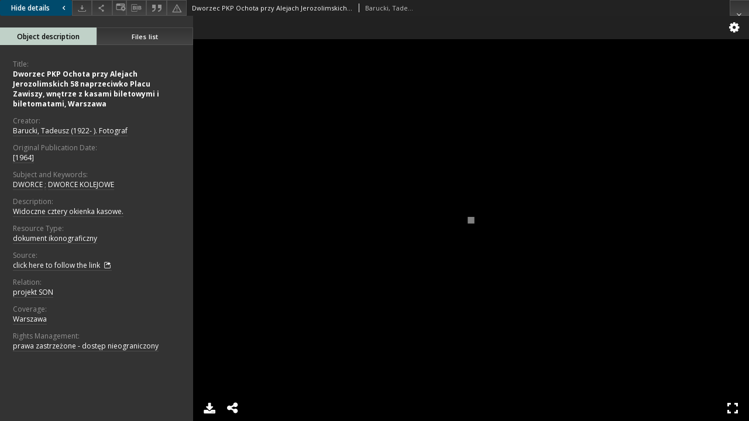

--- FILE ---
content_type: text/html;charset=utf-8
request_url: https://bcpw.bg.pw.edu.pl//dlibra/applet/publication/10867/edition/10359?handler=iiif
body_size: 3346
content:
<!DOCTYPE html PUBLIC "-//W3C//DTD XHTML 1.0 Strict//EN" "http://www.w3.org/TR/xhtml1/DTD/xhtml1-strict.dtd">
<html xmlns="http://www.w3.org/1999/xhtml" xml:lang="en" lang="en">
<head>
        <meta http-equiv="Content-Type" content="text/html; charset=utf-8" />
        <meta http-equiv="Content-Language" content="en" />
        <title>WUT Digital Library  </title>
        <meta name="Author" content="PSNC, Poznan Supercomputer and Networking Center" />
        <meta name="Design" content="PSNC, Poznan Supercomputer and Networking Center" />
        <meta name="Publisher" content="PSNC, Poznan Supercomputer and Networking Center" />
        <meta name="Copyright" content="Copyright (C) 2003 - 2006 PSNC, Poznan Supercomputer and Networking Center" />
        <meta http-equiv="Reply-to" content="dlibra.at.man.poznan.pl" />

        <meta name="Rating" content="general" />
        <meta name="MSSmartTagsPreventParsing" content="true" />
        <meta name="Robots" content="index, follow" />
        <meta http-equiv="Distribution" content="global" />
        <meta name="Revisit-after" content="3 days" />
        <meta http-equiv="Pragma" content="NoCache" />

		  <meta name="Description" content="WUT Digital Library,  " />
	
		<link rel="shortcut icon" href="https://bcpw.bg.pw.edu.pl/style/favicon.ico" type="image/ico" />
		
		<script type="text/javascript"><!--
		   var DLAppVars = {};
		   DLAppVars.loginLink = 'https://bcpw.bg.pw.edu.pl/dlibra/login';
		   var homePageUrl = 'https://bcpw.bg.pw.edu.pl/';
		   var homePageServletUrl = 'https://bcpw.bg.pw.edu.pl/dlibra';
		   var mainServletName = '/dlibra';
		   var userLanguage = 'en';
		   var userStyleVariant = 'default';
		//--></script>

		<script type="text/javascript" src="https://bcpw.bg.pw.edu.pl/style/common/js/jquery-1.3.2.js"></script>
		<script type="text/javascript" src="https://bcpw.bg.pw.edu.pl/style/dlibra/js/dlibra.js"></script>
		<script type="text/javascript" src="https://bcpw.bg.pw.edu.pl/style/common/js/jquery-block-ui-1.32.js"></script>
		<script type="text/javascript" src="https://bcpw.bg.pw.edu.pl/style/common/js/jquery-tooltip/jquery-tooltip-dlibra-1.3.js"></script>
</head>
<body>
<div id="securedContent"  class="contentIE" >   <link rel="stylesheet" type="text/css" href="https://bcpw.bg.pw.edu.pl/formats/iiif/uv.css">
<script src="https://bcpw.bg.pw.edu.pl/formats/iiif/lib/offline.js"></script>
<script src="https://bcpw.bg.pw.edu.pl/formats/iiif/helpers.js"></script>
<style>
	html, body, #securedContent, .uv {
		margin: 0;
		padding: 0;
		width: 100%;
		height: 100%;
		background: #000;
	}

	iframe {
		vertical-align: top
	}
</style>



<div id="uv" class="uv"></div>

<script>
	var uv;
	window.addEventListener('uvLoaded', function (e) {
		uv = createUV('#uv', {
			root: '../../../../../formats/iiif',
			iiifResourceUri: 'https://bcpw.bg.pw.edu.pl/iiif/manifest/10359.json',
			configUri: '../../../../../formats/iiif/rightPanelDisabledConfig.json',
			canvasIndex: 0,
			locales: [{name: "en-GB"}]
		}, new UV.URLDataProvider());
	}, false);
</script>
<!-- Put at the bottom of the page to ensure that the uvLoaded event isn't fired before a listener is registered -->
<script type="text/javascript" src="https://bcpw.bg.pw.edu.pl/formats/iiif/uv.js"></script>


</div>
<div id="info">
</div>
</body>
</html>


--- FILE ---
content_type: application/javascript
request_url: https://bcpw.bg.pw.edu.pl/style/dlibra/default/js/main.min.js?20220512122920
body_size: 80846
content:
function initCarousel(t){$(t).owlCarousel({loop:!1,margin:15,nav:!0,navText:["<i class='dlibra-icon-chevron-left'>","<i class='dlibra-icon-chevron-right'>"],responsive:{0:{items:2,margin:7},400:{items:2},480:{items:2},601:{items:3,slideBy:3},881:{items:4,slideBy:4},1025:{items:4,slideBy:4},1201:{items:5,slideBy:5},1367:{items:6,slideBy:6},1600:{items:7,slideBy:7},1919:{items:8,slideBy:8}},onInitialized:setHeight,onResized:setHeight})}function initCarouselWide(t){$(t).owlCarousel({loop:!1,margin:15,stagePadding:3,nav:!0,navText:["<i class='dlibra-icon-chevron-left'>","<i class='dlibra-icon-chevron-right'>"],responsive:{0:{items:1,margin:7},400:{items:1},480:{items:1},601:{items:2,slideBy:2},881:{items:2,slideBy:2},1025:{items:2,slideBy:2},1201:{items:3,slideBy:3},1367:{items:3,slideBy:3},1600:{items:4,slideBy:4},1919:{items:4,slideBy:4}},onInitialized:setHeight,onResized:setHeight})}function setHeight(t){$(t.target).find(".objectbox").css("height","");var e=$(t.target).find(".owl-stage").height();$(t.target).find(".objectbox").css("height",e)}function closeFilters(){$(trigger).removeClass("open"),$("body").removeClass("fixed"),$(filters).removeClass("open"),$(sublistTrigger).parent("li").removeClass("open"),$(sublist).removeClass("open")}$(function(){$.cookie("AcceptCookie")||$(".cookies").show()}),$(".cookies").on("click",".cookies__button",function(){$.cookie("AcceptCookie","true"),$(".cookies").fadeOut("100")});var dlibra=dlibra||{};dlibra.AccountInfoComponent={init:function(){var t=$("#deleteAccountForm").attr("data-confInfo");$("#deleteAccount").click(function(){var e=confirm(t);e&&$("#deleteAccountForm").submit()})}},$(function(){dlibra.AccountInfoComponent.init()});var dlibra=dlibra||{};dlibra.AnalyticsComponent={init:function(){"undefined"!=typeof ga&&(this.setEvents(),this.setIntervals())},setEvents:function(){$("#publicationFiles").delegate("a.js-analytics-content","click",this.contentFileClick),$(".js-analytics-content").click(this.contentFileClick),$('#myTab button[data-target="#metadata"]').click(function(){ga("send","event","reading","show-content-tab-switch","metadata")}),$('#myTab button[data-target="#files"]').click(function(){ga("send","event","reading","show-content-tab-switch","files")})},setIntervals:function(){var t=this;$("body").hasClass("show-content")&&setInterval(function(){t.heartBeat()},3e5)},contentFileClick:function(){var t=$(this).attr("href"),e=t.substr(t.indexOf("/Content"));return e.length>0&&(dlibra.AnalyticsComponent.download(t),ga("send","pageview",e)),!1},download:function(t){var e=document.createElement("A");e.href=t,e.download=t.substr(t.lastIndexOf("/")+1),document.body.appendChild(e),e.click(),document.body.removeChild(e)},heartBeat:function(){var t=$("#show-content").attr("data-editionid"),e=$("#show-content").attr("data-formatid"),a="edition-"+t+"-format-"+e;ga("send","event","reading","heartbeat",a,"5")}},$(function(){dlibra.AnalyticsComponent.init()});var PSNC=PSNC||{};PSNC.chcontext=PSNC.chcontext||{},PSNC.chcontext.pl={seeMore:"Więcej wyników",poweredBy:"Dostarczone przez",titleLabel:"Tytuł",authorLabel:"Autor",dateLabel:"Data"},PSNC.chcontext.en={seeMore:"See more results",poweredBy:"Powered by",titleLabel:"Title",authorLabel:"Author",dateLabel:"Date"},PSNC.chcontext.searchProviders=[{name:"Europeana",requiresKey:!0},{name:"DPLA",requiresKey:!0},{name:"FBC+",requiresKey:!1}],PSNC.chcontext.jQuery={},PSNC.chcontext.defaultLocale="en",PSNC.chcontext.DEFAULT_RESULT_COUNT=5,PSNC.chcontext.search=function(t,e){var a,i=function(t){if("undefined"!=typeof t.numFound&&t.numFound>0){var a,i,n=PSNC.chcontext.jQuery(e).attr("data-locale"),s=PSNC.chcontext.prepareLabels(PSNC.chcontext.jQuery,n);a="false"!==PSNC.chcontext.jQuery(e).attr("data-show-img"),i="true"===PSNC.chcontext.jQuery(e).attr("data-show-date");var o=PSNC.chcontext.jQuery(".chcontext-widget-container:first",e),r=!PSNC.chcontext.jQuery(o)[0],c=PSNC.chcontext.prepareHTML(PSNC.chcontext.jQuery,t,s,a,i,r);r?PSNC.chcontext.jQuery(e).append(c):o.html(c),PSNC.chcontext.jQuery(e).show(),PSNC.chcontext.handleTooltips(PSNC.chcontext.jQuery,e,s),initCarousel(".chcontext-widget-wrapper")}else console.log("There is no result in obtained data from service")},n=PSNC.chcontext.jQuery(e).attr("data-customsearchprovider");if("undefined"!=typeof n){var s=window[n];s instanceof Function?a=new s(i):console.error("Custom search provider not defined properly: "+n)}else{var o=PSNC.chcontext.jQuery(e).attr("data-searchprovider"),r=PSNC.chcontext.jQuery(e).attr("data-apikey"),c=PSNC.chcontext.getSearchServiceByName(o);c instanceof Function?a=new c(PSNC.chcontext.jQuery,i,r):console.error("Search provider not existing: "+o)}var l=PSNC.chcontext.jQuery(e).attr("data-resultcount");"undefined"==typeof l&&(l=PSNC.chcontext.DEFAULT_RESULT_COUNT),void 0!==a?a.search(t,l):console.log("Cannot create search provider service!")},PSNC.chcontext.refresh=function(t){PSNC.chcontext.jQuery(t).hide();var e=PSNC.chcontext.getQuery(t);"undefined"!=typeof e&&null!==e&&PSNC.chcontext.search(e,t)},PSNC.chcontext.refreshAll=function(){PSNC.chcontext.jQuery(".chcontext-widget-wrapper").each(function(t,e){PSNC.chcontext.refresh(e)})},function(){function t(t,e){var a=document.createElement("script");a.setAttribute("type","text/javascript"),a.setAttribute("src",t),a.readyState?a.onreadystatechange=function(){"complete"!=this.readyState&&"loaded"!=this.readyState||(a.onreadystatechange=null,e())}:a.onload=function(){e()},(document.getElementsByTagName("head")[0]||document.documentElement).appendChild(a)}function e(){PSNC.chcontext.jQuery=window.jQuery.noConflict(!0),a()}function a(){PSNC.chcontext.jQuery(document).ready(function(){PSNC.chcontext.jQuery("<style type=\"text/css\">@@include('style.css')</style>").appendTo("head"),PSNC.chcontext.jQuery(".chcontext-widget-wrapper").each(function(t,e){"true"!==PSNC.chcontext.jQuery(e).attr("data-init-disabled")&&PSNC.chcontext.refresh(e)})})}void 0===window.jQuery||"1.10.2"!==window.jQuery.fn.jquery?t("https://ajax.googleapis.com/ajax/libs/jquery/1.10.2/jquery.min.js",function(){e()}):(PSNC.chcontext.jQuery=window.jQuery,a())}(),PSNC.chcontext.getQuery=function(t){var e=PSNC.chcontext.jQuery(t).attr("data-query"),a=PSNC.chcontext.jQuery(t).attr("data-queryselector"),i=PSNC.chcontext.jQuery(t).attr("data-iframe-selector");if("undefined"==typeof a&&"undefined"==typeof e)return console.error("CHContext configuration error. data-query or data-queryselector must be configured. "),null;if("undefined"!=typeof i&&"undefined"==typeof a)return console.error("CHContext configuration error. data-selector is required when you want to use iframe selection. "),null;var n,s;if("undefined"!=typeof i?s=PSNC.chcontext.jQuery(i).contents().find(a):"undefined"!=typeof a&&(s=PSNC.chcontext.jQuery(a)),"undefined"!=typeof s){var o=PSNC.chcontext.prepareQuery(s);n=o&&e?e.indexOf("$$")!=-1?e.replace("$$",o):o+" "+e:o}else e&&(n=e);return n},PSNC.chcontext.prepareQuery=function(t){var e="";return 0===t.size()?(console.log("There is not elements maching given selector. "),null):(1==t.size()?e=t.text():(e+="(",t.each(function(a){e+="("+PSNC.chcontext.jQuery(this).text()+")",a<t.size()-1&&(e+=" OR ")}),e+=")"),e)},PSNC.chcontext.REQUEST_TIMEOUT=5e3,PSNC.chcontext.getSearchServiceByName=function(t){return"FBC+"===t.toUpperCase()?PSNC.chcontext.FBCService:"DPLA"===t.toUpperCase()?PSNC.chcontext.DPLAService:"EUROPEANA"===t.toUpperCase()?PSNC.chcontext.EuropeanaService:void 0},PSNC.chcontext.ajaxErrorHandler=function(t,e,a){console.error("cannot get results from service because of "+e+"; "+a)},PSNC.chcontext.FBCService=function(t,e){var a="https://fbc.pionier.net.pl/",i=a+"index/select",n=a+"search#q=id:",s=a+"thumbnails/",o=a+"search/query?q=",r={link:a,img:"[data-uri]",name:"FBC+"},c=function(a){var i={};i.resultsLink=o+encodeURIComponent(a.responseHeader.params.q),i.numFound=a.response.numFound,i.dataProvider=r,i.results=t.map(a.response.docs,function(t,e){var a=t.dc_title;void 0!==a&&a instanceof Array&&(a=a[0]);var i=t.dc_creator;void 0!==i&&i instanceof Array&&(i=i[0]);var o=t.dc_date;void 0!==o&&o instanceof Array&&(o=o[0]);var r=t.dc_type;return void 0!==r&&r instanceof Array&&(r=r[0]),{link:n+t.id,imgLink:s+t.id,title:a,author:i,date:o,type:r}}),e(i)};this.search=function(e,a){t.ajax({url:i+"?q="+encodeURIComponent(e)+"&rows="+a+'&fl=dc_title%2Cdcterms_alternative%2Cdc_creator%2Cdc_type%2Cdc_contributor%2Cid%2Cdc_date&wt=json&json.wrf=?&fq={!tag=dcterms_accessRights}dcterms_accessRights%3A"Dostęp otwarty"',timeout:PSNC.chcontext.REQUEST_TIMEOUT,dataType:"json",data:{},error:PSNC.chcontext.ajaxErrorHandler,success:c})}},PSNC.chcontext.EuropeanaService=function(t,e,a){var i="http://europeana.eu/",n=i+"api/v2/search.json",s=i+"portal/brief-doc.html?query=",o={link:i,img:"[data-uri]",name:"Europeana"},r=function(a){var i={};i.dataProvider=o,i.resultsLink=s+encodeURIComponent(this.searchString),i.numFound=a.totalResults,void 0===a.items?i.results=[]:i.results=t.map(a.items,function(t,e){var a=t.title;void 0!==a&&a instanceof Array&&(a=a[0]);var i=t.dcCreator;return void 0!==i&&i instanceof Array&&(i=i[0]),{link:t.guid,imgLink:t.edmPreview,title:a,author:i}}),e(i)};this.search=function(e,i){t.ajax({url:n+"?query="+encodeURIComponent(e)+"&rows="+i+"&profile=minimal&wskey="+a+"&callback=?",timeout:PSNC.chcontext.REQUEST_TIMEOUT,searchString:e,dataType:"json",data:{},error:PSNC.chcontext.ajaxErrorHandler,success:r})}},PSNC.chcontext.DPLAService=function(t,e,a){var i="http://dp.la/",n="http://api.dp.la/v2/items",s=i+"item/",o=i+"search?q=",r={link:i,img:"[data-uri]",name:"DPLA"},c=function(a){var i={};i.dataProvider=r,i.resultsLink=o+encodeURIComponent(this.searchString),i.numFound=a.count,i.results=t.map(a.docs,function(t,e){var a=t["sourceResource.title"];void 0!==a&&a instanceof Array&&(a=a[0]);var i=t["sourceResource.creator"];void 0!==i&&i instanceof Array&&(i=i[0]);var n=t.object;return void 0!==n&&n instanceof Array&&(n=n[0]),{link:s+t.id,imgLink:n,title:a,author:i}}),e(i)};this.search=function(e,i){t.ajax({url:n+"?q="+encodeURIComponent(e)+"&page_size="+i+"&fields=object,sourceResource.title,sourceResource.creator,id,object&api_key="+a+"&callback=?",timeout:PSNC.chcontext.REQUEST_TIMEOUT,searchString:e,dataType:"json",data:{},error:PSNC.chcontext.ajaxErrorHandler,success:c})}},PSNC.chcontext.discoverLocale=function(){var t=window.navigator.userLanguage||window.navigator.language;if(t)return t.split("-")[0]},PSNC.chcontext.prepareLabels=function(t,e){e||(e=PSNC.chcontext.discoverLocale(),e||(e=PSNC.chcontext.defaultLocale));var a=PSNC.chcontext[PSNC.chcontext.defaultLocale],i=PSNC.chcontext[e],n=a;if(i){n={};var s=["seeMore","poweredBy","titleLabel","authorLabel","dateLabel"];t.each(s,function(t,e){n[e]=PSNC.chcontext.htmlEncode(i[e]?i[e]:a[e])})}return n},PSNC.chcontext.handleTooltips=function(t,e,a){var i,n,s=15,o=function(e){var a=t("#chcontext-widget-container-tooltip-box"),o=t(window).height(),r=t(window).width(),c=t(window).scrollLeft(),l=t(window).scrollTop(),d=e.pageX-c+s,u=e.pageY-l+s;r<i+d&&(d=r-i),o<u+n&&(u=o-n),a.css({left:d,top:u})};t(".chcontext-widget-container-result-container",e).hover(function(s){var o=t("img",this),r=t(this).find("#title-value").html(),c=t(this).find("#author-value").html(),l=t(this).find("#date-value").html(),d=o.attr("data-img-error"),u="";u+='<div id="chcontext-widget-container-tooltip-box" class="chcontext-widget-container-tooltip-box">',d||(u+='<div class="chcontext-widget-container-tooltip-box-left"><img src="'+o.attr("src")+'" alt="'+o.attr("src")+'"/></div>'),(r||c||l)&&(u+='<div class="chcontext-widget-container-tooltip-box-right">',r&&(u+="<div>",u+=a.titleLabel?'<span class="chcontext-widget-container-tooltip-box-label">'+a.titleLabel+": </span>":"",u+=r,u+="</div>"),c&&(u+="<div>",u+=a.authorLabel?'<span class="chcontext-widget-container-tooltip-box-label">'+a.authorLabel+": </span>":"",u+=c,u+="</div>"),l&&(u+="<div>",u+=a.dateLabel?'<span class="chcontext-widget-container-tooltip-box-label">'+a.dateLabel+": </span>":"",u+=l,u+="</div>"),u+="</div>"),u+="</div>",t(e).append(u);var h=t("#chcontext-widget-container-tooltip-box");i=h.width(),n=h.height()},function(){t("#chcontext-widget-container-tooltip-box").remove()}),t(".chcontext-widget-container-result-container",e).mousemove(o),t(".chcontext-widget-container-result-container img").error(function(){t(this).attr("data-img-error","true")})},PSNC.chcontext.prepareHTML=function(t,e,a,i,n,s){var o=a.seeMore,r=a.poweredBy,c="[data-uri]",l="";if(l+=s?'<div class="chcontext-widget-container">':"",e.results&&e.results.length>0&&(l+="<ol>",t.each(e.results,function(t,e){l+="<li>",l+='<div class="chcontext-widget-container-result-container">';var a="";e.title&&(a+=e.title),e.author&&(e.title&&(a+=" - "),a+=e.author),i?(l+='<div class="chcontext-widget-container-thumbnail-wrapper">',l+='<a href="'+e.link+'" target="_blank" >',l+="<img onerror=\"this.src='"+c+'\';" src="'+PSNC.chcontext.htmlEncode(e.imgLink)+'" ></img>',l+="</a></div>",l+='<div class="chcontext-widget-container-title-thumbnail">'):(l+='<img style="display:none" onerror="this.src=\''+c+'\';" src="'+PSNC.chcontext.htmlEncode(e.imgLink)+'"></img>',l+='<div class="chcontext-widget-container-title">'),l+='<a href="'+e.link+'" target="_blank" >',l+=PSNC.chcontext.htmlEncode(a),l+="</div>",l+="</a>",n&&e.date&&(l+='<div class="with-date">'+PSNC.chcontext.htmlEncode(e.date)+"</div>"),e.title&&(l+='<div id="title-value" style="display:none">'+PSNC.chcontext.htmlEncode(e.title)+"</div>"),e.author&&(l+='<div id="author-value" style="display:none">'+PSNC.chcontext.htmlEncode(e.author)+"</div>"),n&&e.date&&(l+='<div id="date-value" style="display:none">'+PSNC.chcontext.htmlEncode(e.date)+"</div>"),l+="</div>",l+="</li>"}),l+="</ol>"),l+='<div class="chcontext-widget-container-more"><a href="'+PSNC.chcontext.htmlEncode(e.resultsLink)+'" target="_blank" alt="'+o+'" title="'+o+'">'+o+" ("+e.numFound+")</a></div>",e.dataProvider){if(l+='<div class="chcontext-widget-container-poweredBy">',e.dataProvider.link&&(l+='<a href="'+PSNC.chcontext.htmlEncode(e.dataProvider.link)+'" target="_blank">'),e.dataProvider.img){var d=r+(e.dataProvider.name?": "+PSNC.chcontext.htmlEncode(e.dataProvider.name):"");l+='<img src="'+PSNC.chcontext.htmlEncode(e.dataProvider.img)+'" title="'+d+'"/>'}e.dataProvider.link&&(l+="</a>"),l+="</div>"}return l+=s?"</div>":""},PSNC.chcontext.htmlEncode=function(t){return String(t).replace(/&/g,"&amp;").replace(/"/g,"&quot;").replace(/'/g,"&#39;").replace(/</g,"&lt;").replace(/>/g,"&gt;")};var dlibra=dlibra||{};dlibra.ContentBrowserComponent={init:function(){this.prepareFiles(),$(".external-content-viewer").on("load",function(){$.ajax(this.dataset.statsurl)}),$(".external-content-link").click(function(){$.ajax(this.dataset.statsurl)})},prepareFiles:function(){var t=this,e=$("#show-content").attr("data-oaiurl");void 0!=e&&$.ajax({url:e,success:function(e){var a=$(e).find('fileGrp[USE="original"]'),i=$(a).find("file"),n=t.getTreeFromFiles(i);t.createHtmlStructure(n)},dataType:"xml"})},getTreeFromFiles:function(t){for(var e=$("#show-content").attr("data-editionId"),a={directories:{},directoryList:[],fileList:[]},i=0;i<t.length;i++){var n=$(t[i]).find("FLocat").attr("xlink:href"),s=n.split("/"+e+"/")[1],o=s.split("/");this.createTreeNode(o,a,n)}return a},createTreeNode:function(t,e,a){0!=t.length&&(1==t.length?e.fileList.push(a):(void 0==e.directories[t[0]]&&(e.directoryList.push(t[0]),e.directories[t[0]]={directories:{},directoryList:[],fileList:[]}),this.createTreeNode(t.slice(1),e.directories[t[0]],a)),t=t.slice(1))},createHtmlStructure:function(t){var e=$("#publicationFiles");this.createHtmlNode(t,e),e.show(),$("#publicationFiles .folder .fake-link").on("click",function(){$(this).parent().toggleClass("open")})},createHtmlNode:function(t,e){for(var a=0;a<t.directoryList.length;a++){var i=$('<li class="pub-list__item folder"></li>'),n=$('<ul class="pub-list"></ul>'),s=$('<span class="fake-link"></span>'),o=$('<span class="dlibra-icon-folder icon icon-folder"></span>');s.html(t.directoryList[a]),i.append(o),i.append(s),i.append(n),e.append(i),this.createHtmlNode(t.directories[t.directoryList[a]],n)}for(var a=0;a<t.fileList.length;a++){var i=$('<li class="pub-list__item"></li>'),r=$("<a download></a>"),s=$("<span></span>"),o=$('<span class="dlibra-icon-file icon"></span>'),c=t.fileList[a],l=c.split("/").pop();s.html(l),r.attr("href",c),r.append(o),r.append(s),r.addClass("js-analytics-content"),i.append(r),e.append(i)}}},$(function(){dlibra.ContentBrowserComponent.init()});var dlibra=dlibra||{};dlibra.FBCComponent={init:function(){dlibra.FBCComponent.prepareFBCWidget()},prepareFBCWidget:function(){PSNC.chcontext.prepareHTML=function(t,e,a,i,n,s){var o=(t(".chcontext-widget-wrapper").attr("data-default-image"),a.seeMore,a.poweredBy,"");return e.results&&e.results.length>0?(t.each(e.results,function(t,e){o+='<div class="objectbox fbc-component">',o+='   <div class="objectbox__photo-fbc">',o+='       <a href="'+e.link+'" style="background-image: url('+PSNC.chcontext.htmlEncode(e.imgLink)+')" aria-label="'+PSNC.chcontext.htmlEncode(e.title)+'"></a>',o+="   </div>",o+='   <div class="objectbox__content">',o+='       <div class="objectbox__title">',o+='           <span class="objectbox__text--title ">',o+='               <a href="'+e.link+'" target="_blank" class="link-outside link-outside-fbc"><span class="line-clamp-3-lines">'+PSNC.chcontext.htmlEncode(e.title)+"</span></a>",o+="           </span>",o+="       </div>",o+='       <div class="objectbox__creator">',o+='           <p class="objectbox__text--creator">',o+=void 0!==e.author?'\t\t\t<span class="objectbox__text--creator-span">'+PSNC.chcontext.htmlEncode(e.author)+"</span>":'\t\t\t<span class="objectbox__text--creator-span"></span>',o+="           </p>",o+="       </div>",o+='       <div class="objectbox__date">',o+=n&&void 0!==e.date?'\t\t<span class="objectbox__text--date">'+e.date+"</span>":'\t\t<span class="objectbox__text--date"></span>',o+="       </div>",o+='       <div class="objectbox__date">',o+=void 0!==e.type?'\t\t<span class="objectbox__text--date">'+e.type+"</span>":'\t\t<span class="objectbox__text--date"></span>',o+="       </div>",o+="   </div>",o+='   <div class="objectbox__icons">',o+='       <span class="objectbox__icons--span">',o+='           <a href="'+e.link+'" target="_blank" class="fbc--external-link link-outside">',o+='               <span class="sr-only">'+PSNC.chcontext.htmlEncode(e.title)+" nastąpi otwarcie w nowej karcie</span>",o+='               <i class="fbc--external-link-img link-outside-img"></i>',o+="           </a>",o+="       </span>",o+="   </div>",o+="</div>"}),t("[data-fbc-carousel]").removeClass("hidden")):t("[data-fbc-carousel]").addClass("hidden"),o+=s?"</div>":""}},noImage:function(t,e){$("#"+t).css("background-image","url('"+e+"')")}},$(function(){dlibra.FBCComponent.init()});var FiltersMore=function(){var t=document.getElementById("js-filters"),e=$(".js-filters-more"),a=function(){var a=0;t&&($("#js-filters").children().each(function(){a+=$(this).outerHeight(!0)}),a>=t.offsetHeight&&Main.isMobile()?e.removeClass("hidden"):e.addClass("hidden"))};return{init:a}}(),FormatsHandlersListComponent={init:function(){var t=this;$(".js-viewMode-select").click(function(e){e.preventDefault();var a=$(".js-viewMode-option:checked"),i=$(a).attr("data-contenturl");t.changeMainFrameSrc(i),t.setCookie(),t.closeViewMode()})},changeMainFrameSrc:function(t){$("#js-main-frame").attr("src","about:blank"),setTimeout(function(){$("#js-main-frame").attr("src",t)},10)},closeViewMode:function(){$('[data-js-modal="changeView"]').modal("hide")},setCookie:function(){var t=$(".remember-mode-checkbox");if(t[0].checked){var e=t.attr("data-cookiename"),a=t.attr("data-cookiettl"),i=t.attr("data-cookiepath"),n=$(".js-viewMode-option:checked").attr("data-value");document.cookie=e+"="+n+"; expires= "+a+"; path = "+i}}},dlibra=dlibra||{};dlibra.LoginComponent={init:function(){if($("#fblogin").length>0){var t=$("#fblogin").attr("data-app-id");$.getScript("https://connect.facebook.net/pl_PL/sdk.js#xfbml=1&version=v7.0&appId="+t+"&autoLogAppEvents=1",function(){$(".container--login").append('<div id="fb-root"></div>'),dlibra.LoginComponent.initFacebookSdk()})}if($("#glogin").length>0){var e=$("#glogin").attr("data-client-id");$("head").append('<meta name="google-signin-client_id" content='+e+">"),$.getScript("https://apis.google.com/js/platform.js",function(){dlibra.LoginComponent.initGoogleAPI()})}},initFacebookSdk:function(){window.fbAsyncInit=function(){var t=$("#fblogin").attr("data-app-id");FB.init({appId:t,cookie:!0,xfbml:!0,version:"v7.0"}),FB.AppEvents.logPageView()},function(t,e,a){var i,n=t.getElementsByTagName(e)[0];t.getElementById(a)||(i=t.createElement(e),i.id=a,i.src="https://connect.facebook.net/en_US/sdk.js",n.parentNode.insertBefore(i,n))}(document,"script","facebook-jssdk")},facebookSignIn:function(){var t=$(".fb-login-button"),e=t.attr("data-homepage-servlet"),a=t.attr("data-refUrl");FB.getLoginStatus(function(t){var i=t.authResponse.accessToken,n=t.authResponse.userID,s=new XMLHttpRequest;s.open("POST",e+"/login?action=SSOLoginAction"+("undefined"==typeof a?"":"&refUrl="+a)),s.onreadystatechange=dlibra.LoginComponent.handleResponse,s.setRequestHeader("Content-Type","application/x-www-form-urlencoded"),s.send("idToken="+i+"&userId="+n+"&loginType=facebook")})},initGoogleAPI:function(){gapi.load("auth2",function(){auth2=gapi.auth2.getAuthInstance(),element=document.getElementById("glogin"),auth2.attachClickHandler(element,{},dlibra.LoginComponent.googleSignIn)})},googleSignIn:function(t){var e=$("#glogin"),a=e.attr("data-homepage-servlet"),i=e.attr("data-refUrl"),n=t.getAuthResponse().id_token,s=new XMLHttpRequest;s.open("POST",a+"/login?action=SSOLoginAction"+("undefined"==typeof i?"":"&refUrl="+i)),
s.onreadystatechange=dlibra.LoginComponent.handleResponse,s.setRequestHeader("Content-Type","application/x-www-form-urlencoded"),s.send("idToken="+n+"&loginType=google")},handleResponse:function(){if(4===this.readyState&&200===this.status){var t=$('<a href=".">')[0].href;null==this.responseURL||this.responseURL.endsWith("/login?action=SSOLoginAction")||(t=this.responseURL),document.location.href=t}}},$(function(){dlibra.LoginComponent.init()}),$(".objectbox__photo a:not(.objectbox__group), .objectbox__text--title a").mouseover(function(){$(this).closest(".objectbox--main").find(".go").addClass("active")}).mouseleave(function(){$(this).closest(".objectbox--main").find(".go").removeClass("active")}),$(document).ready(function(){var t="undefined"!=typeof InstallTrigger;$(".objectbox__text--title a").each(function(t,e){$(this).attr("data-text",$(this).text()),$clamp(e,{clamp:3}),"list"!=$.cookie("dLibraViewType")&&"listnoimg"!=$.cookie("dLibraViewType")&&0==$(this).closest(".owl-item").length||$(this).closest(".owl-item").length>0||$(this).css("display","inline-block")}),$(".objectbox--main").hover(function(){if($(this).closest(".objectboxes__tiles").length>0||$(this).closest(".owl-item").length>0){var e=$(this).find(".objectbox__text--title a");e.eq(0).stop(!0).animate({top:"165px"},300,function(){}),e.text(e.attr("data-text")),e.each(function(e,a){$clamp(a,{clamp:t?6:5})})}},function(){if($(this).closest(".objectboxes__tiles").length>0||$(this).closest(".owl-item").length>0){var t=$(this).find(".objectbox__text--title a");t.eq(0).stop(!0).animate({top:"195px"},300,function(){t.text(t.attr("data-text")),t.each(function(t,e){$clamp(e,{clamp:3})})})}})}),initCarousel(".objects-carousel"),initCarouselWide(".objectboxes__collection--wide"),$("select.stats__select").select2({minimumResultsForSearch:-1,width:"200px",containerCssClass:"order-select"}).on("select2:select",function(t){$(this).closest(".targetSet").children(".target").css("display","none"),$(this).closest(".targetSet").children("#"+$(this).val()).css("display","block")}),$(".stats__btn, .stats__btn--selected").click(function(){$(this).closest(".targetSet").children(".target").css("display","none"),$(this).closest(".targetSet").children("#"+$(this).data("target")).css("display","block"),$(this).removeClass("stats__btn").addClass("stats__btn--selected"),$(this).siblings().removeClass("stats__btn--selected").addClass("stats__btn")}),$(".object").length>0&&(location.hash?$('a[href="'+location.hash+'"]').tab("show"):$(".nav-tabs li:first-child a").tab("show"),$('a[href^="#"]').on("click",function(){window.location.hash=$(this).attr("href")})),$(".linking-publication").click(function(){$.ajax(this.dataset.statsurl)}),$(".filters__sublist--expand").click(function(t){t.preventDefault(),$(this).toggleClass("expanded"),$(this).hasClass("expanded")?$(this).parent().children(".filters__sublist--list").addClass("list--expanded"):$(this).parent().children(".filters__sublist--list").removeClass("list--expanded")});var dlibra=dlibra||{};dlibra.SearchResultsComponent={init:function(){var t=this;$(".objects-on-page").children().click(function(){t.setCookie("items_per_page",this.getAttribute("data-value"),365),window.location=t.updateQueryStringParameter(window.location.href,"ipp",this.getAttribute("data-value"))}),$("select.results__order--select").select2({minimumResultsForSearch:-1,width:"100%",containerCssClass:"order-select"}).change(function(e){var a=e.target.value,i=window.location.href,n=void 0!=e.target.parentElement.attributes["data-param"]?e.target.parentElement.attributes["data-param"].value:null,s=t.updateQueryStringParameter(i,n?n:"sf",a);return window.location=s,!1})},updateQueryStringParameter:function(t,e,a){var i=new RegExp("([?&])"+e+"=.*?(&|$)","i"),n=t.indexOf("?")!==-1?"&":"?";return t.match(i)?t.replace(i,"$1"+e+"="+a+"$2"):t+n+e+"="+a},setCookie:function(t,e,a){var i=new Date;i.setTime(i.getTime()+24*a*60*60*1e3);var n="expires="+i.toUTCString();document.cookie=t+"="+e+"; "+n}},$(function(){dlibra.SearchResultsComponent.init()});var Pagination={KEY_CODE_ENTER:13,pageNumber:0,totalPages:0,displayPageNumber:0,init:function(){var t=$(".js-pagination-info");this.pageNumber=parseInt(t.attr("data-pagenumber")),this.totalPages=parseInt(t.attr("data-totalpages")),this.displayPageNumber=this.pageNumber+1,isNaN(this.pageNumber)||isNaN(this.totalPages)||this.initPagination()},initPagination:function(){var t=this,e=$(".js-current-page");e.attr("placeholder",t.displayPageNumber),e.keypress(function(e){e.keyCode===t.KEY_CODE_ENTER&&t.displayPageNumber!=e.target.value&&t.changeLocation(e.target.value)})},changeLocation:function(t){var e=this;isNaN(t)&&(t=e.displayPageNumber),t>e.totalPages&&(t=e.totalPages),t<1&&(t=e.displayPageNumber),t=parseInt(t)-1,window.location=this.getUrlWithNewPageNumber(t)},setUrl:function(t,e){t.attr("href",this.getUrlWithNewPageNumber(e))},getUrlWithNewPageNumber:function(t){var e,a=window.location.href;return e=a.indexOf("?p=")>-1?a.replace(/\?p=[0-9]+/,"?p="+t):a.indexOf("&p=")>-1?a.replace(/&p=[0-9]+/,"&p="+t):a.indexOf("?")==-1?a+"?p="+t:a+"&p="+t}};if($(".results").length>0&&($(".js-toggle-viewtype").on("click",function(){var t=$(this).attr("data-viewtype");$(this).addClass("active"),$(this).attr("aria-live","polite"),$(this).siblings().removeClass("active"),$(this).siblings().removeAttr("aria-live"),$(".objectboxes").children().removeAttr("class").addClass("objectboxes__"+t),$(".objectbox__text--title a").each(function(e,a){$(this).attr("data-text",$(this).text()),"tiles"!=t?$(this).css("display","-webkit-box"):$(this).css("display","-webkit-box")}),$.cookie("dLibraViewType",t)}),$.cookie("dLibraViewType"))){var viewtype=$.cookie("dLibraViewType");$('button[data-viewtype="'+viewtype+'"').addClass("active").siblings().removeClass("active"),$(".objectboxes").children().removeAttr("class").addClass("objectboxes__"+viewtype)}var dlibra=dlibra||{};dlibra.RodoComponent={init:function(){$("#saveButton").click(function(){var t=$("input.confirmation:checked").length;2==t?$("#saveForm").submit():$(".error").show()}),$(".confirmation").click(function(){var t=$("input.confirmation:checked").length;2==t&&$(".error").hide()}),$("#deleteButton").click(function(){var t=$("#removeForm");confirm(t.attr("data-question"))&&t.submit()})}},$(function(){dlibra.RodoComponent.init()});var dlibra=dlibra||{};dlibra.SearchFilterComponent={selectedFacetsSelector:".js-facet-selected",selectedFacetsEl:null,facetValueSelector:".js-facet-value",facetValueEl:null,timeFilterSelector:".js-time-filter",timeFilterEl:null,timeFilterSubmitSelector:'.js-time-filter-form input[type="button"]',timeFilterSubmitEl:null,timeFilterCheckboxSelector:'input[type="checkbox"]',timeFilterCheckboxEl:null,toggleClearFilters:".clear-filters",init:function(){this.selectedFacetsEl=$(this.selectedFacetsSelector),this.facetValueEl=$(this.facetValueSelector),this.timeFilterEl=$(this.timeFilterSelector),this.timeFilterSubmitEl=$(this.timeFilterSubmitSelector),this.timeFilterCheckboxEl=$(this.timeFilterCheckboxSelector),this.toggleClearFilters=$(this.toggleClearFilters),this.setEvents(),this.initTimeRanges(),$(".filters__date-input").next(".js-date-select").select2({minimumResultsForSearch:-1,containerCssClass:"light"})},initTimeRanges:function(){this.timeFilterEl.each(function(){for(var t=$(this).attr("data-value").split(";"),e=$(this).attr("data-count").split(";"),a=[],i=0;i<t.length;i++)if(t[i]){var n=t[i].length,s=t[i].substring(n-2,n),o=t[i].substring(n-4,n-2),r=t[i].substring(0,n-4);s="00"===s?"01":s,o="00"===o?"01":o;var c=new Date;c.setDate(s),c.setMonth(o),c.setYear(r),a[i]=[c.getTime(),e[i]]}})},setEvents:function(){var t=this;this.facetValueEl.change(function(){var e=this.checked?"checked":"";$(this).next().addClass(e),this.checked||$(this).addClass("unchecked"),t.invokeFilters()}),this.facetValueEl.focus(function(){$(this).next().addClass("focus")}),this.facetValueEl.blur(function(){$(this).next().removeClass("focus")}),this.selectedFacetsEl.click(function(){$(this).addClass("unchecked"),t.invokeFilters()}),this.toggleClearFilters.click(function(){t.clearFilters()}),this.timeFilterSubmitEl.click(function(){var e=$(this).parent(),a=e.find(".date_start").val(),i=e.find(".date_end").val(),n=$(this).parent().find(t.timeFilterCheckboxSelector);a=a.split(".").join(""),i=i.split(".").join(""),a||(a="00010101");var s=a.length;if(1==s&&(a="000"+a+"0101"),2==s&&(a="00"+a+"0101"),3==s&&(a="0"+a+"0101"),4==s&&(a+="0101"),!i){var o=new Date,r=o.getDate(),c=o.getMonth()+1,l=o.getFullYear();r<10&&(r="0"+r),c<10&&(c="0"+c),i=l+""+c+r}var d=i.length;1==d&&(i="000"+i+"1231"),2==d&&(i="00"+i+"1231"),3==d&&(i="0"+i+"1231"),4==d&&(i+="1231"),"2"==e.find(".date_start").next(".js-date-select").val()&&(a="-"+a),"2"==e.find(".date_end").next(".js-date-select").val()&&(i="-"+i),n.attr("data-value",a+"~"+i),n.attr("checked","checked"),t.invokeFilters()})},invokeFilters:function(){this.facetValueEl.prop("disabled",!0);var t=window.location.href.replace(/&qf[0-9]+=([^&]$|[^&]*)/g,""),e=this.facetValueEl.filter(":checked").add(this.selectedFacetsSelector),a=[];$(".unchecked").each(function(){a.push(JSON.stringify({type:$(this).attr("data-type"),value:$(this).attr("data-value")}))});for(var i=0,n=0;n<e.length;n++){var s=$(e[n]).attr("data-type"),o=$(e[n]).attr("data-value"),r=JSON.stringify({type:s,value:o});$.inArray(r,a)>=0||(a.push(r),i++,t=t+"&qf"+i+"="+s+":"+o)}window.location=t},clearFilters:function(){var t=window.location.href.replace(/&qf[0-9]+=([^&]$|[^&]*)/g,"");window.location=t}},$(function(){dlibra.SearchFilterComponent.init()});var trigger=".results__filters--button",filters=".js-filters-container",close=".js-filters-close",sublistTrigger=".js-filters-item",sublist=".js-filters-sublist";$(document).ready(function(){$(trigger).on("click",function(){$(filters).toggleClass("open"),$(filters).focus(),$("body").toggleClass("fixed"),FiltersMore.init()}),$(close).on("click",function(){closeFilters()}),$(sublistTrigger).on("click",function(t){t.preventDefault(),$(this).parent("li").hasClass("open")?$(this).parent("li").removeClass("open"):$(this).parent("li").addClass("open"),$(this).parent("li").siblings().removeClass("open"),FiltersMore.init()}),$("body").mouseup(function(t){""==t.target.dataset.filters&&0==$(filters).has(t.target).length&&closeFilters()})}),$(".a2a_dd").on("click",function(){$(".dropdown-toggle").parent("li").removeClass("open"),$(".dropdown-toggle").attr("aria-expanded","false")});var AccessRequestForm={init:function(){$(".js-send-request").on("click",function(){jQuery.ajax({type:"POST",url:$("#homeURL").val()+"/ajax.xml",data:{wid:"Actions",pageId:"publication",actionId:"SendPermissionRequestAction",userEmail:$("#userEmail").val(),requestReason:$("#requestReason").val(),editionId:$("#editionId").val(),answer:$("#answer").val(),"g-recaptcha-response":$(".g-recaptcha").length>0?grecaptcha.getResponse():""},success:function(t){var e=t.getElementsByTagName("Actions")[0],a=e.getAttribute("status"),i=e.getAttribute("message");"true"===a?($('[data-js-modal="access"]').modal("hide"),$("#request_sent").show()):"incorrectCaptcha"===i?$("#incorrect_captcha").show():"recaptchaFail"===i?$("#recaptcha_fail").show():$("#send_mail_error").show()}})})}},AccountFavs=function(){var t=$("#favorites").attr("data-homepageUrl"),e=$("#favorites").attr("data-servletName"),a=$("[js-delete-btn]"),i=$("#favorites").attr("data-favDeleteSuccess"),n=$("#favorites").attr("data-favDeleteError"),s=function(){a.on("click",function(t){t.preventDefault(),$(".js-settings-success").hide(),$(".js-settings-error").hide();var e=$("[js-fav-checkbox] .checked");e.each(function(){var t=$(this).closest("[js-fav-object]"),e=t.attr("data-link"),a="bookmark="+e;r("RemoveFromFavouritesAction",a,c,t)})}),$("[js-fav-checkbox] input[type='checkbox']").on("ifChanged",o)},o=function(t){var e=$("[js-fav-checkbox] .checked").length;"true"==t.target.checked.toString()?e+=1:e-=1,e>0?a.removeClass("disabled"):a.addClass("disabled")},r=function(a,i,n,s){var o=this,r="wid=Actions&pageId=my-account&actionId="+a;r=r+"&"+i,jQuery.ajax({type:"POST",url:t+e+"/ajax.xml",dataType:"xml",data:r,success:function(t){var e=t.getElementsByTagName("Actions")[0].getAttribute("status"),a=t.getElementsByTagName("Actions")[0].getAttribute("message");n.call(o,e,a,s)}})},c=function(t,e,a){if("null"==t)$(".js-settings-error span").text(n),$(".js-settings-error").show();else if("true"==t){var s=parseInt($("[js-favs-count]").text());$("[js-fav-checkbox] .checked").length;$("[js-favs-count]").text((s-1).toString()),a.hide(),$(".js-settings-success span").text(i),$(".js-settings-success").show()}};return{init:s}}(),AccountSettings=function(){var t=$("[js-settings-toggle]"),e=$("[js-settings-toggle-password]"),a=$("[js-settings-cancel]"),i=($("[js-account-container]"),$("[js-language-save]")),n=$("[js-email-save]"),s=$("[js-password-save]"),o=$("#settings").attr("data-homepageUrl"),r=$("#settings").attr("data-servletName"),c=$("#settings").attr("data-uuid"),l=function(){$('[name="language-input"]').select2({minimumResultsForSearch:-1,width:"100%",containerCssClass:"regular"}),d(),A(),f(),g(),p()},d=function(){t.click(function(){var t=$(this).closest("[js-account-container]"),e=t.find("[js-account-info]"),a=t.find("[js-account-edit]"),i=$(this).siblings("[js-settings-trigger]"),n=$(this).siblings("[js-settings-toggle]"),s=$(this).siblings("[js-settings-cancel]");e.toggleClass("hidden"),a.toggleClass("hidden"),$(this).addClass("hidden"),a.find("select").focus(),i.length&&i.removeClass("hidden"),n.length&&n.removeClass("hidden"),s.length&&s.removeClass("hidden")}),e.click(function(){var t=$(this).closest("[js-account-container]"),e=t.find("[js-account-info]"),a=t.find("[js-account-edit]"),i=t.find("[js-password-save]"),n=$(this).siblings("[js-settings-cancel]");e.toggleClass("hidden"),a.toggleClass("hidden"),$(this).addClass("hidden"),i.removeClass("hidden"),a.first().find("input").focus(),n.length&&n.removeClass("hidden")}),a.click(function(){var t=$(this).closest("[js-account-container]"),e=t.find("[js-account-info]"),a=t.find("[js-account-edit]"),i=$(this).siblings("[js-settings-trigger]"),n=t.find("[js-password-save]"),s=t.find("[js-settings-toggle-password]"),o=$(this).siblings("[js-settings-toggle]");e.toggleClass("hidden"),a.toggleClass("hidden"),$(this).addClass("hidden"),i.length&&i.addClass("hidden"),o.length&&(o.removeClass("hidden"),o.focus()),n.length&&n.addClass("hidden"),s.length&&(s.removeClass("hidden"),s.focus())})},u=function(){$(".js-settings-success").hide(),$(".js-settings-error").hide(),$(".js-error-msg").hide()},h=function(){$("html, body").animate({scrollTop:$(".js-settings-errors").offset().top-100},300),$(".js-settings-errors").focus()},A=function(){i.on("click",function(){var t=$("#language-select").val();k("ChangeProfileLanguageAction","nlang="+t,v)})},p=function(){n.on("click",function(){var t=$("#email-input").val();k("ChangeProfileEmailAction","nemail="+t,b)})},f=function(){s.on("click",function(){u();var t="pass0="+$("#pass0").val()+"&pass1="+$("#pass1").val()+"&pass2="+$("#pass2").val();k("ChangePasswordAction",t,C)})},g=function(){$('input[type="radio"][name="daily-publications"]').on("ifChecked",function(){var t="fieldname=dailyNewPublicationsEmailSubscribed&user="+c;k("SwitchSubscribtionAction",t,m)}),$('input[type="radio"][name="weekly-publications"]').on("ifChecked",function(){var t="fieldname=weeklyNewPublicationsEmailSubscribed&user="+c;k("SwitchSubscribtionAction",t,m)})},m=function(t,e){u(),"false"==t?("EmailIsNotDefined"==e?$(".js-settings-error span").text($("#settings").attr("data-subscriptionEmailNotDefined")):$(".js-settings-error span").text($("#settings").attr("data-subscriptionError")),$(".js-settings-error").show()):$(".js-settings-success").show(),h()},v=function(t,e){u(),"true"==t?($(".js-settings-success span").text($("#settings").attr("data-languageUpdated")),$(".js-settings-success").show(),$("#language").text($("#language-select option:selected").text()),location.reload()):($(".js-settings-error span").text($("#settings").attr("data-languageUpdateError")),$(".js-settings-error").show()),h()},b=function(t,e){u(),"true"==t?($(".js-settings-success span").text($("#settings").attr("data-emailUpdated")),$(".js-settings-success").show(),$("#email").text($("#email-input").val())):($(".js-settings-error span").text($("#settings").attr("data-emailUpdateError")),$(".js-settings-error").show()),h()},C=function(t,e){"true"==t?(s.closest("[js-account-container]").find("[js-account-info]").removeClass("hidden"),s.closest("[js-account-container]").find("[js-account-edit]").addClass("hidden"),s.closest("[js-account-container]").find("[js-settings-toggle-password]").removeClass("hidden"),s.closest("[js-account-container]").find("[js-password-save]").addClass("hidden"),$(".js-password-input").hide(),$(".js-password-static").show(),$(".js-password-changed").show()):(s.closest("[js-account-container]").find("[js-account-info]").addClass("hidden"),s.closest("[js-account-container]").find("[js-account-edit]").removeClass("hidden"),s.closest("[js-account-container]").find("[js-settings-toggle-password]").addClass("hidden"),s.closest("[js-account-container]").find("[js-password-save]").removeClass("hidden"),"badData"==e?$(".js-bad-data").show():"UserCantChangePass"==e?$(".js-user-cant-change-pass").show():"UserBadOldPass"==e&&$(".js-user-bad-old-pass").show()),h()},k=function(t,e,a){var i="wid=Actions&pageId=my-account&actionId="+t;i=i+"&"+encodeURI(e),jQuery.ajax({type:"POST",url:o+r+"/ajax.xml",dataType:"xml",data:i,success:function(t){var e=t.getElementsByTagName("Actions")[0].getAttribute("status"),i=t.getElementsByTagName("Actions")[0].getAttribute("message");a(e,i)}})};return{init:l,ajaxAction:k}}(),Account=function(){var t=$("[js-account-tablist]"),e=$("[js-account-tabcontent]"),a=$("[js-account-toggle]"),i=function(){n(),t.find("a").click(function(){window.location.hash=$(this).attr("href"),t.find("a").parent().removeClass("active");var e=$(this).attr("href").substr(1).toString();a.find(".text").text(a.attr("data-"+e)),a.find(".icon-elem").removeClass(function(t,e){return(e.match(/(^|\s)dlibra\S+/g)||[]).join(" ")}),a.find(".icon-elem").addClass(a.attr("data-icon-"+e))})},n=function(){var i=e.find(".tab-pane.active").attr("id");location.hash&&(i=location.hash.substring(1),e.children(".tab-pane").removeClass("in active"),e.find("#"+i).addClass("in active")),t.find("a").parent().removeClass("active"),t.find('[data-toggle="tab"]').each(function(){$(this).attr("href")=="#"+i.toString()&&($(this).parent().addClass("active"),a.find(".text").text(a.attr("data-"+i)),a.find(".icon-elem").removeClass(function(t,e){return(e.match(/(^|\s)dlibra\S+/g)||[]).join(" ")}),a.find(".icon-elem").addClass(a.attr("data-icon-"+i)))})};return{init:i}}(),AdvancedSearchComponent={advSearchAddField_iteration:1,init:function(){var t=this,e=$("#advSearch").attr("data-lang");t.inputWatch(),$(".__advSearch_Field_template .__advSearch_FieldRemove").hide(),$(".js-advsearch-submit").click(function(e){return e.preventDefault(),t.submitAction(),!1}),$(".js-advSearch").submit(function(){return t.submitAction(),!1}),$("#advSearch .advsearch__search-in select").select2({minimumResultsForSearch:-1,width:"100%",containerCssClass:"regular",width:"100%"}),$("#advSearch .advsearch__search-connector select").select2({minimumResultsForSearch:-1,width:"100%",containerCssClass:"regular",width:"auto"}),$("input[type=reset]").on("click",function(){$(".js-advsearch-conjunction, .js-attribute-value").select2("destroy"),$(".js-advsearch-conjunction option, .js-attribute-value option").prop("selected",function(){return 0}),$(".js-advsearch-conjunction, .js-attribute-value").select2({minimumResultsForSearch:-1,width:"100%",containerCssClass:"regular",width:"auto"}),$(".advsearch__remove").click(),$("input.js-general").each(function(){$(this).removeAttr("value")}),$("#dateAddedFrom").removeAttr("value")}),$("#advSearchAddField").click(function(e){if(e.preventDefault(),$("#advSearch select").each(function(){$(this).hasClass("select2-hidden-accessible")&&$(this).select2("destroy")}),$(".__advSearchFieldsGrid").find("input.js-date").each(function(){$(this).unmask("YYYY.MM.DD",{translation:{Y:{pattern:/[0-9]/,optional:!1},M:{pattern:/[0-9]/,optional:!1},D:{pattern:/[0-9]/,optional:!1}}})}),t.advSearchAddField_iteration<5){var a=$(".__advSearch_Field_template").clone(!0,!0);a.find("input").val(""),a.find("select").prop("selectedIndex",0),a.removeClass("__advSearch_Field_template").addClass("__advSearch_Field_added js-advsearch-field").insertAfter(".__advSearch_Field:last").find("select").removeClass("not_active"),a.focus();var i=$(".__advSearch_Field_added").length;if(i>0){var n=a.find("[id]"),s=a.find("[for]"),o=a.find("[aria-labelledby]");n.each(function(){var t=$(this).attr("id"),e=t+"["+i+"]";$(this).attr("id",e)}),s.each(function(){var t=$(this).attr("for"),e=t+"["+i+"]";$(this).attr("for",e)}),o.each(function(){var t=$(this).attr("aria-labelledby"),e=t+"["+i+"]";$(this).attr("aria-labelledby",e)})}var r=a.find("select.js-attribute-value");t.setDatePicker(r),t.advSearchAddField_iteration++}5==t.advSearchAddField_iteration&&$(this).hide(),$(".__advSearch_Field_added .__advSearch_FieldRemove").show(),$(".js-advsearch-conjunction, .js-attribute-value").select2({minimumResultsForSearch:-1,width:"100%",containerCssClass:"regular",width:"100%"}),$(".js-advsearch-conjunction, .js-attribute-value .advsearch__search-connector").select2({minimumResultsForSearch:-1,width:"100%",containerCssClass:"regular",width:"auto"}),t.setDatePicker($("#advsearchMainSelect")),t.setDatePicker($(".js-attribute-value"))}),$(".__advSearch_FieldRemove").on("click",function(){var e=$(this).closest(".__advSearch_Field").hasClass("__advSearch_Field_template");e||($(this).parent().parent().remove(),t.advSearchAddField_iteration--,$("#advSearchAddField").show())}),$(".js-attribute-value").on("change",function(a,i){var n=$(this).find("option:selected");n.attr("data-type");t.setDatePicker($(this),e)}),this.setDatePicker($(".js-attribute-value")),$(".fromdate").mask("YYYY.MM.DD",{translation:{Y:{pattern:/[0-9]/,optional:!1},M:{pattern:/[0-9]/,optional:!1},D:{pattern:/[0-9]/,optional:!1}}})},inputWatch:function(){var t=!1,e=$(".advsearchMainField, .advsearchMainFieldDateFrom, .advsearchMainFieldDateTo, .fromdate"),a=function(t){t?$(".js-advsearch-submit").addClass("active"):$(".js-advsearch-submit").removeClass("active")},i=function(){var t=!1;return e.each(function(){""!=$(this).val()&&(t=!0)}),t};a(i()),e.each(function(){var e=$(this);e.bind("propertychange change click keyup input paste",function(n){""!=e.val()?(t=!0,e.hasClass("js-date")||e.hasClass("fromdate")):i()||(t=!1),a(t)})})},validateDate:function(t){var e=typeof t==typeof undefind?[]:t.toString().split("."),a=e[0],i=e[1],n=e[2],s=typeof a!=typeof undefind&&""!=a,o=typeof i!=typeof undefind&&""!=i,r=typeof n!=typeof undefind&&""!=n;return s?o&&r?a+"."+i+"."+n:o||r?o?a+"."+i+".01":r?a+".01."+n:void 0:a+".01.01":t},submitAction:function(){var t=this,e=[];$(".__advSearchFields .js-advsearch-field").each(function(a,i){var n=$(this).find("select.js-attribute-value").val(),s=$(this).find("input.js-general").val(),o=t.validateDate($(this).find("input.js-date-from").val()),r=t.validateDate($(this).find("input.js-date-to").val()),c=$(this).find("input.js-date-from"),l=$(this).find("input.js-date-to"),d=$(this).find(".js-advsearch-conjunction"),u=$(this).find("select.js-attribute-value option:selected"),h=$(u).attr("data-type");"date"==h&&("2"==c.next(".js-date-select").val()&&(o="-"+o),"2"==l.next(".js-date-select").val()&&(r="-"+r),""==o&&""==r||(s=o+"~"+r,s=s.split(".").join(""))),s.length>0&&e.push({name:n,value:s,operator:d.val()?d.val():""})});var a=$("#advSearch").attr("data-baseurl"),i="",n=t.validateDate($(".fromdate").val());if(0===e.length&&n.length>0&&(i=a+"/results?action=AdvancedSearchAction&type=-3&p=0&val1=*:*&since="+n),0!==e.length){i=a+"/results?action=AdvancedSearchAction&type=-3&p=0";for(var s="",o=1,r=0;r<e.length;r++){var c=e[r];"0"!==c.name?(s+="&val"+o++ +"=",c.operator.length>0&&"AND"!=c.operator&&(s+=c.operator+":"),s+=encodeURIComponent(c.name)+":"+encodeURIComponent(c.value)):i+="&cont="+c.value}i+=s,n.length>0&&(i=i+"&since="+n)}return 0!==i.length?(i+=$("#advSearch").attr("data-filterParams"),window.location=i,!1):($(".js-adv-search-error").hide(),void $(".js-adv-search-error").fadeIn("slow"))},setDatePicker:function(t){var e=t.find("option:selected");e.each(function(){var t=$(this).attr("data-type"),e=$(this).closest(".__advSearchFieldsGrid").find("input.js-date"),a=$(this).closest(".__advSearchFieldsGrid").find("select.js-date"),i=$(this).closest(".__advSearchFieldsGrid").find("input.js-general"),n=$(this).closest(".__advSearchFieldsGrid").find("label.js-date, span.js-date"),s=$(this).closest(".__advSearchFieldsGrid").find("label.js-general");$(this).closest(".__advSearchFieldsGrid").find("input.js-date-from"),$(this).closest(".__advSearchFieldsGrid").find("input.js-date-to");"date"==t?(e.show(),e.mask("YYYY.MM.DD",{translation:{Y:{pattern:/[0-9]/,optional:!1},M:{pattern:/[0-9]/,optional:!1},D:{pattern:/[0-9]/,optional:!1}}}),i.hide(),n.show(),s.hide(),a.show(),a.select2({minimumResultsForSearch:-1,width:"100%",containerCssClass:"regular",width:"auto"})):(e.hide(),e.unmask("YYYY.MM.DD",{translation:{Y:{pattern:/[0-9]/,optional:!1},M:{pattern:/[0-9]/,optional:!1},D:{pattern:/[0-9]/,optional:!1}}}),i.show(),n.hide(),s.show(),a.each(function(){$(this).hasClass("select2-hidden-accessible")&&$(this).select2("destroy")}),a.hide())})}},dlibra=dlibra||{};dlibra.IndexComponent={SUBMIT_SELECTOR:"[js-alphabet-submit]",INPUT_SELECTOR:".js-alphabet-search",submitEl:null,textEl:null,init:function(){this.submitEl=$(this.SUBMIT_SELECTOR),this.textEl=$(this.INPUT_SELECTOR),this.initFilterEvents()},initFilterEvents:function(){this.submitEl.click(this.doFilter),this.textEl.keypress(function(t){void 0!=t&&13!=t.keyCode||dlibra.IndexComponent.doFilter()})},doFilter:function(){var t=window.location.href;hashIndex=t.indexOf("#"),hashIndex==-1&&(hashIndex=t.length),newUrl=dlibra.IndexComponent.celanUrl(t.substr(0,hashIndex));var e=dlibra.IndexComponent.textEl.val();return null!=e&&e.length>0&&(newUrl=newUrl+"&filter="+e),newUrl+=t.substr(hashIndex,t.length),window.location=newUrl,!1},celanUrl:function(t){var e=t.replace(/&filter=.*/,"");return e}},$(function(){dlibra.IndexComponent.init()});var SearchResultsComponent={totalPages:0,init:function(t){this.totalPages=parseInt($(t).attr("data-totalpages")),this.initAplhaPrefixes(t)},initAplhaPrefixes:function(t){var e=this;$(".js-prefix-filter").each(function(){var t=window.location.href,e=$(this).attr("data-prefix"),a=/startstr=.[^&#]*/,i="startstr="+e;if(t.indexOf(i)>-1&&$(this).addClass("active"),t.indexOf("startstr=")>-1)t=t.replace(a,"startstr="+e);else{var n=/#.*/;t=t.replace(n,""),t=t+"&startstr="+e}0==e&&(t=t.replace(a,"")),t=t.replace("&&","&"),$(this).attr("href",t)}),$(".js-prefix-filter").click(function(){return e.addHashToUrl($(this)),window.location.href=$(this).attr("href"),!1})}};$("select.citations__select").select2({minimumResultsForSearch:-1,width:"180px",containerCssClass:"order-select"}).on("select2:select",function(t){$(this).closest(".targetSet").children(".target").css("display","none"),$(this).closest(".targetSet").children("#"+$(this).val()).css("display","block"),$(this).closest(".targetSet").children(".target-label").css("display","none"),$(this).closest(".targetSet").children("#"+$(this).val()+"-label").css("display","block")}),$("button.citations__show").on("click",function(t){var e=$(this).attr("data-ajaxurl"),a=$(this).attr("data-ajaxparams");return t.preventDefault(),$(".citations__modal--body").hasClass("loaded")?void $(".citations__modal").css("display","block"):void $.ajax({type:"GET",url:e,dataType:"json",data:a,success:function(t){$.each(t,function(t,e){$("textarea#"+t).val(e)}),$(".citations__modal--body").addClass("loaded"),$(".citations__modal").css("display","block")}})}),$("span.citations__modal--close").on("click",function(){$(".citations__modal").css("display","none")}),$(window).click(function(t){$(t.target).is(".citations__modal")&&$(".citations__modal").css("display","none")});var Collection=function(){var t="[js-collection-tree]",e="[js-collection-toggle]",a="[js-show-structure]",i=function(){MultilevelDropdown.init(t),$("[js-collection-tree] .dropdown").on("hide.bs.dropdown",function(){return!1}),n()},n=function(){$(e).click(function(){$(this).toggleClass("triggered"),$(a).toggleClass("triggered"),s($(this)),s($(a)),$(t).toggleClass("hidden"),$(t).hasClass("hidden")||$(t).focus()}),$(a).click(function(a){a.preventDefault(),$(this).toggleClass("triggered"),$(e).toggleClass("triggered"),s($(e)),s($(this)),$(t).toggleClass("hidden")})},s=function(t){var e="";e=t.hasClass("triggered")?t.attr("data-triggered"):t.attr("data-trigger"),t.find("span.text").text(e)};return{init:i}}(),ContactForm={init:function(){$(".js-send-mail .js-send").on("click",function(){$(".js-send-mail")[0].checkValidity()&&jQuery.ajax({type:"POST",url:$("#homeURL").val()+"/ajax.xml",data:{wid:"Actions",pageId:"contact",actionId:"SendMailAction","e-mail":$("#userEmail").val(),subject:$("#userSubject").val(),body:$("#userMessage").val(),answer:$("#answer").val(),"g-recaptcha-response":$(".g-recaptcha").length>0?grecaptcha.getResponse():""},success:function(t){var e=t.getElementsByTagName("Actions")[0],a=e.getAttribute("status"),i=e.getAttribute("message");"true"===a?($('[data-js-modal="access"]').modal("hide"),$(".js-settings-success").show()):"incorrectCaptcha"===i?$("#incorrect_captcha").show():"recaptchaFail"===i?$("#recaptcha_fail").show():$("#send_mail_error").show()}})})}},ContactMap=function(){function t(){var t=document.getElementById("contactMap");if(null!=t){var e={lat:parseFloat($("#contactMap").attr("data-lat")),lng:parseFloat($("#contactMap").attr("data-lng"))};t=L.map("contactMap").setView([e.lat,e.lng],15),L.tileLayer("https://tile.openstreetmap.org/{z}/{x}/{y}.png",{attribution:'Map data &copy; <a href="https://www.openstreetmap.org/">OpenStreetMap</a> contributors, <a href="https://creativecommons.org/licenses/by-sa/2.0/">CC-BY-SA</a>, Imagery © <a href="https://www.openstreetmap.org/">OpenStreetMap</a>',maxZoom:17}).addTo(t);var a=L.icon({iconUrl:$("#contactMap").attr("data-marker-img"),iconSize:[25,41],iconAnchor:[12,40],shadowUrl:$("#contactMap").attr("data-shadow-img"),shadowSize:[41,41],shadowAnchor:[12,40],popupAnchor:[0,-36]});L.marker([e.lat,e.lng],{icon:a}).addTo(t).bindPopup($("#contactMap").attr("data-maptitle")).openPopup(),$(".leaflet-control-zoom-in").removeAttr("title"),$(".leaflet-control-zoom-out").removeAttr("title"),$(".leaflet-control-attribution.leaflet-control a:first-child").first().removeAttr("title"),$(".leaflet-container").removeAttr("tabindex"),$(".leaflet-marker-icon.leaflet-zoom-animated.leaflet-interactive").removeAttr("tabindex"),$(".leaflet-popup-close-button").attr("href","#")}}return{init:t}}(),ContentBrowserComponent=function(){var t=!1,e=!1,a=$(".js-toggle-info"),i=$(".js-details-column"),n=$(".js-iframe-wrapper"),s=$("[js-details-close]"),o=$(".js-tabs-content"),r=$(".js-more-button"),c=$(".js-tab"),l=$(".js-tab-switch"),d=$(".js-top"),u='<span class="info-close__sign"></span>',h=function(e){t=e},A=function(){return t},p=function(t){e=t},f=function(){return e},g=function(){var t=$(".js-add-fav");t.on("click",function(t){var e=$(this).attr("data-ajaxurl"),a=$(this).attr("data-ajaxparams"),i=$(this).attr("data-addToFav"),n=$(this).attr("data-addedtofavlab"),s=$(this).attr("data-deleteFromFav"),o=$(this).attr("data-removedfromfavlab"),r=$(this).attr("data-onlylogged"),c=$(this).attr("data-error"),l=$(this);t.preventDefault(),$.ajax({type:"POST",url:e,dataType:"xml",data:a,success:function(t){var e=t.getElementsByTagName("Actions")[0].getAttribute("status"),a=t.getElementsByTagName("Actions")[0].getAttribute("message");
"true"==e?"true"==a?($(".js-addToFav-text").text(n),l.attr("title",s),l.addClass("active")):($(".js-addToFav-text").text(o),l.attr("title",i),l.removeClass("active")):(a="Action requires autentication")?$(".js-addToFav-text").text(r):$(".js-addToFav-text").text(c),$('[data-js-modal="addToFav"]').modal("show")}})})},m=function(){a.on("click",function(t){t.preventDefault();var e=$(this).attr("data-show"),a=$(this).attr("data-close");$(this).toggleClass("opened"),$(this).hasClass("opened")?($(this).html(a),$(this).append(u)):$(this).html(e),i.toggleClass("opened"),n.toggleClass("opened"),d.toggleClass("opened")})},v=function(){$(".js-toggle-info"),$(".js-details-column"),$(".js-iframe-wrapper");window.innerWidth<992?(f()&&b(),p(!1),h(!0)):(A()&&C(),h(!1),p(!0))},b=function(){var t=a.attr("data-show");i.removeClass("opened"),n.removeClass("opened"),a.removeClass("opened"),d.removeClass("opened"),a.html(t)},C=function(){var t=a.attr("data-close");i.addClass("opened"),n.addClass("opened"),a.addClass("opened"),d.addClass("opened"),a.html(t)},k=function(t){var e=t.find("button").attr("data-target");c.each(function(){e=="#"+$(this).attr("id")&&j($(this))})},j=function(t){t.outerHeight()>o.outerHeight()-30?(r.removeClass("hidden"),i.addClass("scrolled")):(r.addClass("hidden"),i.removeClass("scrolled"))},w=function(){c.each(function(){$(this).hasClass("active")&&j($(this))})},x=function(){w(),$(window).resize(function(){w()})},y=function(){0==$("#a2apage_dropdown:visible").length?$(".a2a_dd").addClass("active"):$(".a2a_dd").removeClass("active")},S=function(){$(".a2a_dd").click(function(){y()}),$(window).click(function(){$(".a2a_dd").removeClass("active")})},P=function(){var t=$("[data-js-viewmode-trigger]"),e=$(".js-viewmode-wrapper");t.click(function(){"checked"!=$(this).attr("data-js-viewmode-trigger")&&(t.attr("data-js-viewmode-trigger",""),e.removeClass("open"),$(this).attr("data-js-viewmode-trigger","checked"),$(this).siblings(".js-viewmode-wrapper").addClass("open"))})},E=function(){$('[data-js-modal="changeView"]').on("shown.bs.modal",function(){$('[data-js-modal-trigger="changeView"]').addClass("active")}),$('[data-js-modal="changeView"]').on("hide.bs.modal",function(){$('[data-js-modal-trigger="changeView"]').removeClass("active"),$(".modal-backdrop").remove()}),P()},_=function(){$('[data-js-modal="access"]').on("shown.bs.modal",function(){$(".modal-backdrop").show()}),$('[data-js-modal="access"]').on("hide.bs.modal",function(){$(".modal-backdrop").hide()})},F=function(){g(),m(),h(window.innerWidth<992),p(window.innerWidth>=992),window.innerWidth<992?b():C(),s.on("click",function(t){b()}),a.on("click",function(){x()}),l.on("click",function(t){$(this).hasClass("active")||k($(this))}),x(),S(),E(),_()};return{init:F,mobileView:v,initMoreButton:x,addToFav:g,checkHeight:j}}();!function(t){t.fn.hasScrollBar=function(){return this.get(0).scrollHeight>this.outerHeight()}}(jQuery);var ErrorBox=function(){var t=$(".js-error-close"),e=function(){t.click(function(){$(this).parent().hide()})};return{init:e}}(),ExternalLinks=function(){var t=function(){$(".menu__nav li a").each(function(){var t=new RegExp("/"+window.location.host+"/");t.test(this.href)||$(this).click(function(t){t.preventDefault(),t.stopPropagation(),window.open(this.href,"_blank")})})};return{init:t}}(),iCheck=function(){function t(){$("input.icheck--regular").iCheck({checkboxClass:"icheck--regular",radioClass:"iradio--regular"}),$(".viewMode__radio").iCheck({radioClass:"iradio--light"}),$(".viewMode__checkbox").iCheck({checkboxClass:"viewMode__checkbox icheck--light"}),$("input.icheck--filters, input.icheck--favs").iCheck({checkboxClass:"icheck--filters"}),$("input.selfarchive__regulations--checkbox").iCheck({checkboxClass:"icheck--light"}),$('input[type="radio"][name="daily-publications"]').iCheck({radioClass:"iradio--light"}),$('input[type="radio"][name="weekly-publications"]').iCheck({radioClass:"iradio--light"})}return{init:t}}(),LoginBox=function(){var t=$("[js-login-close]"),e=$(".modal--login-success"),a=function(){e.hasClass("active")&&($("body").addClass("modal-open"),e.focus()),t.click(function(){e.fadeOut("fast"),$("body").removeClass("modal-open")}),$(document).mouseup(function(t){var a=$(".modal-dialog");a.is(t.target)||0!==a.has(t.target).length||($("body").removeClass("modal-open"),e.fadeOut("fast"))})};return{init:a}}(),Main=function(){function t(){return window.innerWidth<=767}function e(){return window.innerWidth<=991}function a(){return window.innerWidth>768}return{isMobile:t,isBiggerMobile:e,isDesktop:a}}();$(document).ready(function(){function t(){$("body").addClass("contrast-page"),$(".dlibra-icon-contrast").addClass("dlibra-icon-circle-checked-alt")}iCheck.init(),MenuDesktop.init(),MenuMobile.init(),Modals.init(),ObjectView.init(),ContactMap.init(),MetadataMap.init(),SearchResultsComponent.init(".js-pagination-info"),Pagination.init(),AdvancedSearchComponent.init(),ContentBrowserComponent.init(),ReportProblemComponent.init(),FormatsHandlersListComponent.init(),Account.init(),AccountSettings.init(),ErrorBox.init(),LoginBox.init(),ShowContent.init(),AccountFavs.init(),Collection.init(),Messages.init(),ExternalLinks.init(),ContactForm.init(),AccessRequestForm.init(),SkipLinks.init(),ResetPassword.init(),Tooltip.init(),$("[data-parallax]").parallax(),$(".parallax-mirror img").attr("alt",""),$("#js-main-frame").contents().find("a").each(function(){"http:"===this.protocol&&$(this).attr("target","_blank")}),"true"==$.cookie("contrastCookie")&&t(),$(".contrast__link").click(function(e){e.preventDefault(),"true"!=$.cookie("contrastCookie")?(t(),$.cookie("contrastCookie","true",{path:"/"})):($("body").removeClass("contrast-page"),$(".dlibra-icon-contrast").removeClass("dlibra-icon-circle-checked-alt"),$.cookie("contrastCookie","false",{path:"/"}))}),String.prototype.endsWith||(String.prototype.endsWith=function(t,e){var a=this.toString();("number"!=typeof e||!isFinite(e)||Math.floor(e)!==e||e>a.length)&&(e=a.length),e-=t.length;var i=a.indexOf(t,e);return i!==-1&&i===e}),$("#disclaimer").on("hide.bs.modal",function(t){$.cookie("AcceptDisclaimer","true")}),$(function(){$.cookie("AcceptDisclaimer")||$("#disclaimer").modal("show")})});var MenuDesktop=function(){function t(){MultilevelDropdown.init(".js-menu")}return{init:t}}(),MenuMobile=function(){function t(){$(".js-back-container").click(function(t){return t.stopPropagation(),t.stopImmediatePropagation(),!1}),e(),i(),n(),r(),c(),l()}function e(){Main.isBiggerMobile()?$(document).on("click",".js-menu .dropdown-menu",function(t){t.stopPropagation()}):i(),Main.isBiggerMobile()&&!m&&(u.find(".open").removeClass("open"),s(p),g.find("[js-subsection-name]").remove(),g.find(".js-section-name").remove(),m=!0),!Main.isBiggerMobile()&&m&&(m=!1)}function a(t){var e="undefined"!=typeof t.attr("data-js-section");e?(g.find(".js-subsection-name").remove(),g.find(".js-section-name").remove(),g.append('<span class="current__section js-section-name">'+t.text()+"</span>")):(g.find(".js-subsection-name").remove(),g.append('<span class="current__subsection js-subsection-name"> / '+t.text()+"</span>"))}function i(){u.find(A).click(function(){d=$(this).is("a")?$(this):$(this).parent().find(".js-section-text").first(),a(d),Main.isBiggerMobile()&&o(p),c()}),u.find(A).keypress(function(t){13==t.which&&(d=$(this).parent().find(".js-section-text").first(),a(d),r(),c())})}function n(){p.click(function(t){if(t.stopPropagation(),t.stopImmediatePropagation(),"undefined"!=typeof d){var e=d.closest(".open");e.removeClass("open"),d=e.closest(".open").children(".js-section-text").first(),a(d)}r(),c()})}function s(t){$(t).addClass("hidden"),$(t).removeClass("visible-xs"),$(t).removeClass("visible-sm")}function o(t){$(t).removeClass("hidden"),$(t).addClass("visible-xs"),$(t).addClass("visible-sm")}function r(){Main.isBiggerMobile()&&u.find("li.open").length||!Main.isBiggerMobile()?o(p):s(p)}function c(){(u.find("li.open .dropdown-menu").length||!Main.isBiggerMobile())&&Main.isBiggerMobile()&&d.siblings(h).hasScrollBar()?o(f):s(f)}function l(){u.on("shown.bs.collapse",function(){$("body").addClass("fixed")}),u.on("hidden.bs.collapse",function(){$("body").removeClass("fixed")}),Main.isBiggerMobile()?"true"==u.attr("aria-expanded")&&$("body").addClass("fixed"):"true"==u.attr("aria-expanded")&&$("body").removeClass("fixed")}var d,u=$(".js-menu"),h=".dropdown-menu",A=".dropdown-toggle",p=$(".js-back"),f=$(".js-more"),g=($("data-js-section"),$(".js-current")),m=!1;return{init:t,goBackVisibility:r,moreVisibility:c,menuToggle:l,toggleActive:e}}();$(window).resize(function(){MenuMobile.toggleActive(),MenuMobile.goBackVisibility()});var Messages=function(){var t=$("[js-message-container]"),e=$("[js-message]"),a=($("[js-message-content]"),function(){e.click(function(){i($(this)),n($(this))}),e.each(function(){$(this).hasClass("1")&&(i($(this)),n($(this)))})}),i=function(a){e.each(function(){$(this).removeClass("active")}),a.addClass("active"),t.hasClass("hidden")&&t.removeClass("hidden")},n=function(t){var e=t.attr("data-from"),a=t.attr("data-frommail"),i=t.attr("data-subject"),n=t.attr("data-to"),s=t.attr("data-date"),o=t.attr("data-object"),r=t.find("[data-text]");$("[js-message-from]").text(e),$("[js-message-date]").text(s),$("[js-msg]").text(i),$("[js-message-subject]").text(i),$("[js-message-to]").text(n),$("[js-message-object]").text(o),$("[js-message-content]").empty().append(r.clone()),$("[js-message-answer]").attr("href","mailto:"+a)};return{init:a}}(),MetadataMap=function(){function t(){if(null!=document.getElementById("metadataMap")&&null==MetadataMap.map){var t=$("#metadataMap").data("geolocation");if(null!=t){if($("#metadataMap").closest("#moreInfo").hasClass("collapse"))return void $(':button.object__more[data-target="#moreInfo"]').click(function(){setTimeout(MetadataMap.init,10)});i(t.coords);var n=L.map("metadataMap").setView(a(t.coords),t.zoom);if(MetadataMap.map=n,e().addTo(n),1===t.coords.length){var s=$("#metadataMap").data("icons"),o=L.icon({iconUrl:s+"/marker-icon.png",iconSize:[25,41],iconAnchor:[12,40],shadowUrl:s+"/marker-shadow.png",shadowSize:[41,41],shadowAnchor:[12,40],popupAnchor:[0,-36]});L.marker(t.coords[0],{icon:o}).addTo(n).bindPopup(t.text).openPopup()}else L.polygon(t.coords).addTo(n).bindPopup(t.text).openPopup()}}}function e(){return L.tileLayer("https://tile.openstreetmap.org/{z}/{x}/{y}.png",{attribution:'Map data &copy; <a href="https://www.openstreetmap.org/">OpenStreetMap</a> contributors, <a href="https://creativecommons.org/licenses/by-sa/2.0/">CC-BY-SA</a>, Imagery © <a href="https://www.openstreetmap.org/">OpenStreetMap</a>',maxZoom:17})}function a(t){for(var e=0,a=0,i=0;i<t.length;i++)e+=t[i][0],a+=t[i][1];return[e/t.length,a/t.length]}function i(t){for(var e=0,a=0,i=0;i<t.length;i++){var n=t[i],s=t[(i+1)%t.length];e+=n[0]*s[1]-s[0]*n[1],a+=n[1]}if(!(e>0)){var o=t.slice();if(o.sort(function(t,e){return t[1]-e[1]}),a<0)for(var i=0;i<Math.floor(t.length/2);i++)o[i][1]+=360;else for(i=Math.floor(t.length/2);i<t.length;i++)o[i][1]-=360}}return{init:t,getTileLayer:e}}(),Modals=function(){function t(t){n=t}function e(){return n}function a(){s.each(function(){var e=$(this).attr("data-js-modal-trigger"),a=$("[data-js-modal="+e+"]");$(this).click(function(e){e.preventDefault(),t(a),n.modal("show"),n.on("shown.bs.modal",function(){i()})})})}function i(){if("undefined"!=typeof n){var t=e().find(".js-modal-inner").outerHeight(),a=e().find(".js-modal-inner").offset().top,i=window.innerHeight;t+a>i&&Main.isMobile()?o.removeClass("hidden"):o.addClass("hidden")}}var n,s=$(".js-modal-trigger"),o=($("[js-modal]"),$(".js-modal-more"));return{init:a,watchHeight:i}}(),MultilevelDropdown=function(){function t(t){$(t).find("button.dropdown-toggle").on("click",function(e){return $(this).closest("li").toggleClass("open"),$(this).hasClass("hidden-sm")&&$(this).toggleClass("dlibra-icon-circle-minus"),$(t).find("li.open").not($(this).parents("li")).removeClass("open"),!1})}return{init:t}}(),ObjectView=function(){function t(){$(".object__more").addClass("collapsed"),$(".object__more").click(function(){var t=$(this).hasClass("collapsed"),e=$(this).attr("data-object-more"),a=$(this).attr("data-object-less");t?($(".object__more .icon").switchClass("dlibra-icon-chevron-down","dlibra-icon-chevron-up"),$(".object__more .text").text(a)):($(".object__more .icon").switchClass("dlibra-icon-chevron-up","dlibra-icon-chevron-down"),$(".object__more .text").text(e))}),$(".tab__item--structure")[0]&&$("html, body").animate({scrollTop:$(".tab-content__tree-fake-list-item .active").offset().top-100},"fast"),$(".component-mostviewed__link--title").mouseover(function(){$(this).parent().parent().find(".go").addClass("active")}).mouseleave(function(){$(this).parent().parent().find(".go").removeClass("active")}),$(".component-news__link--title").mouseover(function(){$(this).parent().parent().find(".go").addClass("active")}).mouseleave(function(){$(this).parent().parent().find(".go").removeClass("active")}),$(".objectboxes__collection .objectbox__text--title").mouseover(function(){$(this).parent().parent().parent().find(".objectbox__icons--span a").addClass("active")}).mouseleave(function(){$(this).parent().parent().parent().find(".objectbox__icons--span a").removeClass("active")})}return{init:t}}(),ReportProblemComponent={init:function(){$(".js-send-bug .js-send").on("click",function(t){$(".js-send-bug")[0].checkValidity()&&jQuery.ajax({type:"POST",url:$("#homeURL").val()+"/ajax.xml",data:{wid:"Actions",pageId:"show-content",actionId:"SendInfoAction",elementId:$("#editionId").val(),editionMode:"true",toReport:"true",fromEmail:$("#userEmail").val(),message:$("#bugComment").val(),answer:$("#answer").val(),"g-recaptcha-response":$(".g-recaptcha").length>0?grecaptcha.getResponse():""},success:function(t){var e=t.getElementsByTagName("Actions")[0],a=e.getAttribute("status"),i=e.getAttribute("message");"true"===a?($('[data-js-modal="access"]').modal("hide"),$(".js-settings-success").show()):"incorrectCaptcha"===i?$("#incorrect_captcha").show():"recaptchaFail"===i?$("#recaptcha_fail").show():$("#send_mail_error").show()}})})}},ResetPassword=function(){function t(){e(),"true"==n&&s.modal("show"),a()}function e(){$(".js-bad-reset-data").hide(),$(".js-user-bad-reset-pass").hide(),$(".js-password-changed").hide()}function a(){o.on("click",function(){$("[js-password-reset]").css("pointer-events","none"),e();var t="&pass1="+$("#rePass1").val()+"&pass2="+$("#rePass2").val();AccountSettings.ajaxAction("ChangePasswordAction",t,i)})}function i(t,e){"true"==t?(s.modal("hide"),$(".js-password-changed").show()):"badData"==e?$(".js-bad-reset-data").show():"UserBadOldPass"==e&&$(".js-user-bad-reset-pass").show(),$("[js-password-reset]").css("pointer-events","all")}var n=$("#settings").attr("data-passwordResest"),s=$("#resetPrasswordModal"),o=$("[js-password-reset]");return{init:t}}(),ShowContent=function(){var t=$(".js-add-fav-object"),e=($("#publicationComponentData").attr("data-homepageurl"),$("#publicationComponentData").attr("data-servletname"),$("#publicationComponentData").attr("data-editionid"),function(){a(),$("#js-main-frame").on("load",function(){setTimeout(function(){$("#show-content").focus()},3e3)})}),a=function(){t.on("click",function(t){var e=$(this).attr("data-ajaxurl"),a=$(this).attr("data-ajaxparams"),i=$(this).attr("data-addedtofavlab"),n=$(this).attr("data-removedfromfavlab"),s=$(this).attr("data-onlylogged"),o=$(this).attr("data-addToFav"),r=$(this).attr("data-deleteFromFav"),c=$(this).attr("data-error"),l=$(this);t.preventDefault(),$(".js-settings-success").hide(),$(".js-settings-error").hide(),$.ajax({type:"POST",url:e,dataType:"xml",data:a,success:function(t){var e=t.getElementsByTagName("Actions")[0].getAttribute("status"),a=t.getElementsByTagName("Actions")[0].getAttribute("message");"true"==e?("true"==a?($(".js-settings-success").find("span").text(i),l.attr("title",r),l.addClass("active")):($(".js-settings-success").find("span").text(n),l.attr("title",o),l.removeClass("active")),$(".js-settings-success").show()):(a="Action requires autentication")?($(".js-settings-error").find("span").text(s),$(".js-settings-error").show()):($(".js-settings-error").find("span").text(c),$(".js-settings-error").show()),$("html, body").animate({scrollTop:$(".js-settings-errors").offset().top-100},300),$(".js-settings-errors").focus()}})})};return{init:e}}(),SkipLinks=function(){var t=function(){$("a[href^='#']").click(function(){$("#"+$(this).attr("href").slice(1)).focus()})};return{init:t}}(),Tooltip=function(){function t(){e.each(function(){$(this).tooltip()})}var e=$('[data-toggle="tooltip"]');return{init:t}}();